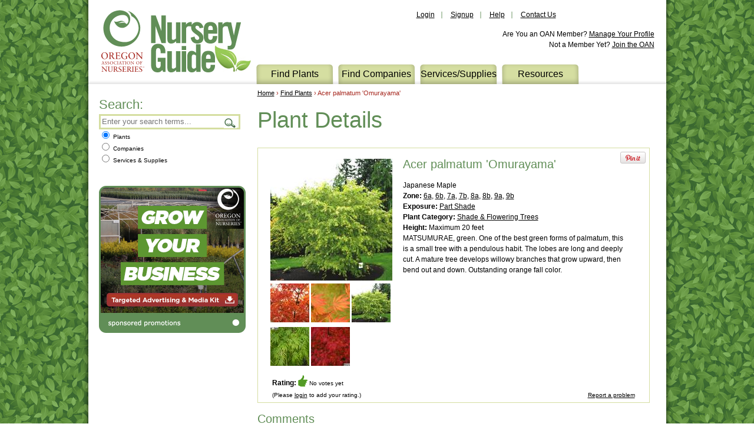

--- FILE ---
content_type: text/html; charset=utf-8
request_url: https://nurseryguide.com/find_plants/acer_palmatum_omurayama
body_size: 5943
content:
<!DOCTYPE html>
<html lang="en" xmlns="http://www.w3.org/1999/xhtml">

<head>
  <meta charset="utf-8" />
  <title>Acer palmatum &#39;Omurayama&#39; | Wholesale Nursery Supplies & Plant growers in Oregon | Nursery Guide</title><meta content="" name="description" /><meta content="US-WA" name="geo.region" /><meta content="width=device-width, initial-scale=1" name="viewport" />
  <link href="/favicon.ico" rel="shortcut icon" type="image/x-icon" />
  <link href="/favicon.png" rel="shortcut icon" type="image/png" />
  <link href="http://fonts.googleapis.com/css?family=Oswald:300,400,700" rel="stylesheet" />
  <link href="/Assets/css/src/Global.css?1/18/2026 12:07:28 PM" rel="Stylesheet" />
  <script src="/Assets/js/modernizr.js"></script><script>var _gaq = _gaq || [];_gaq.push(['_setAccount', 'UA-38088962-1']);_gaq.push(['_trackPageview']);(function(d,t){var g=d.createElement(t),s=d.getElementsByTagName(t)[0];g.src=('https:'==location.protocol?'//ssl':'//www')+'.google-analytics.com/ga.js';s.parentNode.insertBefore(g,s)}(document,'script'));</script>
  <!-- Google tag (gtag.js) --> <script async src="https://www.googletagmanager.com/gtag/js?id=G-NRTLB5SE5W"></script> <script> window.dataLayer = window.dataLayer || []; function gtag(){dataLayer.push(arguments);} gtag('js', new Date()); gtag('config', 'G-NRTLB5SE5W'); </script>
  <!-- Meta Pixel Code -->
<script>
!function(f,b,e,v,n,t,s)
{if(f.fbq)return;n=f.fbq=function(){n.callMethod?
n.callMethod.apply(n,arguments):n.queue.push(arguments)};
if(!f._fbq)f._fbq=n;n.push=n;n.loaded=!0;n.version='2.0';
n.queue=[];t=b.createElement(e);t.async=!0;
t.src=v;s=b.getElementsByTagName(e)[0];
s.parentNode.insertBefore(t,s)}(window, document,'script',
'https://connect.facebook.net/en_US/fbevents.js');
fbq('init', '967079273841912');
fbq('track', 'PageView');
</script>
<noscript><img height="1" width="1" style="display:none"
src=https://www.facebook.com/tr?id=967079273841912&ev=PageView&noscript=1
/></noscript>
<!-- End Meta Pixel Code -->
</head>

<body id="plants">
  <div class="wrapper">
    <header>
      <a class="logo" href="/" title="Home">
        <img alt="Wholesale Nursery Supplies &amp; Plant growers in Oregon | Nursery Guide" height="143" src="/Assets/img/oan_logo.png" width="266" /></a>
      <ul class="user">
        <li class="login"><a href="/User/Login">Login</a></li>
        <li><a href="/User/Register">Signup</a></li>
        <li class="help"><a href="/Resources/Help">Help</a></li>
        <li class="contact"><a href="/Contact_Us">Contact Us</a></li>
        <li class="mobile_only">
          <select id="mobile_nav">
            <option value="">- Select -</option>
            <option value="/Find_Plants">Find Plants</option>
            <option value="/Find_Companies">Find Companies</option>
            <option value="/Find_Supplies">Find Services/Supplies</option>
            <option value="/Resources">Resources</option>
              <option value="/User/Login">Login</option>
          </select>
        </li>
      </ul>
      <div class="addthis_toolbox addthis_default_style "><a class="addthis_button_linkedin"></a><a class="addthis_button_preferred_1"></a><a class="addthis_button_preferred_2"></a><a class="addthis_button_preferred_2"></a></div>
      <div class="member">
        <p>
          Are You an OAN Member? <a href="/User">Manage Your Profile</a><br />
            <span>Not a Member Yet? <a href="http://www.oan.org/?whyjoin">Join the OAN</a></span>
        </p>
      </div>
      <nav>
        <ul>
          <li class="plants"><a href="/Find_Plants">Find Plants</a></li>
          <li class="Companies"><a href="/Find_Companies">Find Companies</a></li>
          <li class="supplies"><a href="/Find_Supplies">Services/Supplies</a></li>
          
          <li class="about"><a href="/Resources">Resources</a><ul>
            <li><a href="/Resources/Advertise">Advertise</a></li>
            <li><a href="/Resources/Get_in_the_Guide">Get in the Guide</a></li>
            <li><a href="/Resources/Members">About Our Members</a></li>
            <li><a href="/Resources/WholesaleMap">Wholesale Map</a></li>
          </ul>
          </li>
        </ul>
      </nav>
    </header>
      <div class="cycle-slideshow mobile_ads mobile_only" data-cycle-fx="scrollHorz" data-cycle-timeout="6000" data-cycle-slides="> a" id="mobile_ads">
      <a href="/Ad/Link/1182" target="_blank">
        <img alt="Martel&#39;s Nursery" src="/Assets/img/Ads/Martels-2025-Digital-320x120.png" /></a>
      <a href="/Ad/Link/1174" target="_blank">
        <img alt="Bowers Forest Products" src="/Assets/img/Ads/BowersNGAd251.jpg" /></a>
      <a href="/Ad/Link/1145" target="_blank">
        <img alt="Hochstein Nursery" src="/Assets/img/Ads/Hochstein_OAN2020_Mobile.jpg" /></a>
      <a href="/Ad/Link/1154" target="_blank">
        <img alt="Hochstein Nursery LLC" src="/Assets/img/Ads/Hochstein2022NGMobileAd_Hakonechloa.png" /></a>
      <a href="/Ad/Link/1111" target="_blank">
        <img alt="Willamette Nurseries, Inc. (October 20, February 21, June 21)" src="/Assets/img/Ads/WillametteNurseriesM_Carpinus.jpg" /></a>
      <a href="/Ad/Link/1176" target="_blank">
        <img alt="Willamette Nurseries, Inc." src="/Assets/img/Ads/thumbnail_GROW_OutstdValue_320x120.jpeg" /></a>
      <a href="/Ad/Link/1155" target="_blank">
        <img alt="Hochstein Nursery LLC" src="/Assets/img/Ads/Hochstein2022NGMobileAd_Ophiopogon.png" /></a>
      <a href="/Ad/Link/1184" target="_blank">
        <img alt="Eshraghi Nursery" src="/Assets/img/Ads/Eshraghi-Mobi320x120px2x.png" /></a>
  </div>

    <section class="content">
      <article>
        

<div class="breadcrumb">
  <a href="/">Home</a> › <a href="/Find_Plants">Find Plants</a> › Acer palmatum &#39;Omurayama&#39;
</div>

 <h1>Plant Details</h1>
<div class="detail">
  <div id="pinit">
      <a href="javascript:void((function(){var%20e=document.createElement('script');e.setAttribute('type','text/javascript');e.setAttribute('charset','UTF-8');e.setAttribute('src','http://assets.pinterest.com/js/pinmarklet.js?r='+Math.random()*99999999);document.body.appendChild(e)})());" class="pin-it-button">
        <img alt="Pinterest" src="//assets.pinterest.com/images/PinExt.png" title="Pin It" /></a>
      </div>

  <div class="images">
      <a class="fancybox" href="/Find_Plants/Image/1589" title="Don Schmidt Nursery Inc.">
        <img alt="Acer palmatum &#39;Omurayama&#39;" src="/Find_Plants/Image/1589?r=f" title="Don Schmidt Nursery Inc." width="207" /></a>
          <ul class="gallery">
          <li><a class="fancybox" rel="group" href="/Find_Plants/Image/355" title="Heritage Seedlings">
            <img alt="Acer palmatum &#39;Omurayama&#39;" height="66" src="/Find_Plants/Image/355?r=t" title="Heritage Seedlings" width="66" /></a></li>
          <li><a class="fancybox" rel="group" href="/Find_Plants/Image/356" title="Heritage Seedlings">
            <img alt="Acer palmatum &#39;Omurayama&#39;" height="66" src="/Find_Plants/Image/356?r=t" title="Heritage Seedlings" width="66" /></a></li>
          <li><a class="fancybox" rel="group" href="/Find_Plants/Image/1589" title="Don Schmidt Nursery Inc.">
            <img alt="Acer palmatum &#39;Omurayama&#39;" height="66" src="/Find_Plants/Image/1589?r=t" title="Don Schmidt Nursery Inc." width="66" /></a></li>
          <li><a class="fancybox" rel="group" href="/Find_Plants/Image/5682" title="Don Schmidt Nursery Inc. ">
            <img alt="Acer palmatum &#39;Omurayama&#39;" height="66" src="/Find_Plants/Image/5682?r=t" title="Don Schmidt Nursery Inc. " width="66" /></a></li>
          <li><a class="fancybox" rel="group" href="/Find_Plants/Image/5683" title="Don Schmidt Nursery Inc. ">
            <img alt="Acer palmatum &#39;Omurayama&#39;" height="66" src="/Find_Plants/Image/5683?r=t" title="Don Schmidt Nursery Inc. " width="66" /></a></li>
      </ul>
  </div>

  <h2>Acer palmatum &#39;Omurayama&#39;</h2>
    <div class="common_name">
      Japanese Maple
    </div>
      <div class="zones">
      <b>Zone:</b> <a href="/find_plants/?zone=36">6a</a>, <a href="/find_plants/?zone=37">6b</a>, <a href="/find_plants/?zone=39">7a</a>, <a href="/find_plants/?zone=40">7b</a>, <a href="/find_plants/?zone=41">8a</a>, <a href="/find_plants/?zone=42">8b</a>, <a href="/find_plants/?zone=43">9a</a>, <a href="/find_plants/?zone=44">9b</a>
    </div>
      <div class="exposure">
      <b>Exposure:</b>
      <a href="/find_plants/?exposure=53">Part Shade</a>
    </div>
      <div class="category">
      <b>Plant Category:</b>
      <a href="/find_plants/?category=75">Shade &amp; Flowering Trees</a>
    </div>
      <div class="size">
        <b>Height:</b> 
Maximum 20 feet                   
    </div>
  <a class="problem" href="/Report/Plant/5798">Report a problem</a>
  <div class="body">
    <p>MATSUMURAE, green. One of the best green forms of palmatum, this is a small tree with a pendulous habit. The lobes are long and deeply cut. A mature tree develops willowy branches that grow upward, then bend out and down. Outstanding orange fall color.</p>
  </div>
  <div class="rating">
      <span><strong>Rating: </strong>
        <img alt="Thumbs Up" height="20" src="/Assets/img/thumbs-up.png" width="16" />
        <small>No votes yet</small></span>
      <small>(Please <a href="/User/Login">login</a> to add your rating.)</small>
  </div>
</div>
<div class="comments" id="comments">
    <h2>Comments</h2>
    <div id="comment_1039" class="comment">
      <p>Submitted by Ref: Plantlust.com on 11/8/2012 4:28 PM</p>
      <p>Omuryama is an upright but spreading and somewhat pendulous head. It gets fairly tall for a palmatum (maybe 20') and almost as wide; the fall color is stupendous, a sort of glowing orange red.</p>
      <p><a href="#comment_1039">Permalink</a>
      </p>
    </div>
    <div id="comment_1040" class="comment">
      <p>Submitted by Ref: Plantlust.com on 11/8/2012 4:28 PM</p>
      <p>Deeply divided green leaves transform into gold and red in autumn on this 20 foot deciduous maple.</p>
      <p><a href="#comment_1040">Permalink</a>
      </p>
    </div>
    <div id="comment_1038" class="comment">
      <p>Submitted by Ref: Plantlust.com on 11/8/2012 4:28 PM</p>
      <p>Whereas the weeping dissectum forms are usually low mounds, the long pendulous branches of this more upright 10-15' tree form a curtain around the trunk; leaves are pendulous too, with gold ; red fall color. Sun/Med</p>
      <p><a href="#comment_1038">Permalink</a>
      </p>
    </div>
  <p>Please <a href="/User/Login">login</a> or <a href="/User/Register">Register</a> to leave a comment.</p>
</div>

  <div class="plant_listings">
  <h2>2 Nurseries Carry This Plant:</h2>
  <p><a class="fancybox" href="/Assets/img/oan-key.png">Listing Key</a></p>
  <table class="listings">
  <thead>
    <tr>
      <th>Name</th>
      <th>City/State</th>
      <th class="no_mobile">Email</th>
      <th>Phone</th>
      <th class="no_mobile">Prod Type</th>
      <th class="no_mobile">Availability</th>
    </tr>
  </thead>
  <tbody>

      <tr>
        <td><a href="/find_companies/detail/don-schmidt-nursery-inc">Don Schmidt Nursery Inc.</a></td>
        <td>Boring, OR</td>
        <td class="no_mobile"><a href="&#109;&#97;&#105;&#108;&#116;&#111;&#58;&#100;&#111;&#110;&#115;&#99;&#104;&#109;&#105;&#100;&#116;&#110;&#117;&#114;&#115;&#101;&#114;&#121;&#64;&#103;&#109;&#97;&#105;&#108;&#46;&#99;&#111;&#109;">Email now</a></td>
        <td>503-668-4659</td>
        <td class="no_mobile">
                      <span class="prod_type"><strong>BB:</strong> 1</span>
                                                                    </td>
        <td class="no_mobile">
        </td>
      </tr>
      <tr>
        <td><a href="/find_companies/detail/peace-of-mind-nursery-inc">Peace of Mind Nursery Inc.</a></td>
        <td>West Linn, OR</td>
        <td class="no_mobile"><a href="&#109;&#97;&#105;&#108;&#116;&#111;&#58;&#100;&#97;&#118;&#101;&#64;&#112;&#101;&#97;&#99;&#101;&#111;&#102;&#109;&#105;&#110;&#100;&#110;&#117;&#114;&#115;&#101;&#114;&#121;&#46;&#99;&#111;&#109;">Email now</a></td>
        <td>503-949-4944</td>
        <td class="no_mobile">
                                          <span class="prod_type"><strong>Container:</strong> 1</span>
                                                </td>
        <td class="no_mobile">
        </td>
      </tr>



  </tbody>
  </table>
  </div>


        <br style="clear:both;" />
      </article>
      <aside>
        
  

<form accept-charset="UTF-8" action="/Search" id="search_form" method="get">  <fieldset>
    <legend>Search:</legend>
    <div>
      <input class="aside" id="terms" maxlength="128" name="q" required="required" placeholder="Enter your search terms..." />
      <button type="submit">Search</button>
    </div>
  </fieldset>
  <fieldset class="radios">
    <label for="search_plants"><input checked="checked" id="search_plants" name="t" type="radio" value="plants" /> Plants</label><br />
    <label for="search_companies"><input  id="search_companies" name="t" type="radio" value="companies" /> Companies</label><br />
    <label for="search_supplies"><input  id="search_supplies" name="t" type="radio" value="supplies" /> Services &amp; Supplies</label>
  </fieldset>
</form>
    <div class="cycle-slideshow basic" data-cycle-fx="scrollHorz" data-cycle-timeout="4000" data-cycle-slides="> a">
        <a href="/Ad/Link/1055" target="_blank">
          <img alt="Download the Media Kit Today" height="216" src="/Assets/img/Ads/NG_243x216.png" width="243" /></a>
      <div class="cycle-pager"></div>
      <div class="cycle-top"></div>
    </div>

      </aside>
    </section>
  </div>
  <footer>
    <img alt="Oregon Grown" height="65" src="/Assets/img/oregon_grown.png" width="100" />
    <ul>
      <li><a href="/Find_Plants">Find Plants</a></li>
      <li><a href="/Find_Companies">Find Companies</a></li>
      <li><a href="/Find_Supplies">Find Services/Supplies</a></li>
      <li><a href="/Resources">Resources</a></li>
      
      <li class="copyright"><strong>Having trouble? Let us help. Call the OAN office – 503.682.5089.</strong></li>
      <li class="copyright">©2026, The Oregon Association of Nurseries <a class="mobile" href="http://www.askpivot.com/">Mobile Site Designed by Pivot</a></li>
    </ul>
    <div class="addthis_toolbox addthis_default_style "><a class="addthis_button_linkedin"></a><a class="addthis_button_preferred_2"></a><a class="addthis_button_preferred_1"></a><a class="addthis_button_preferred_3"></a></div>
  </footer>
  <script src="//ajax.googleapis.com/ajax/libs/jquery/1.9.1/jquery.min.js"></script>
  <script>window.jQuery || document.write('<script src="/Assets/js/jquery.js"><\/script>')</script>
  <script src="/Assets/js/src/NurseryGuide.js?134132404488740105"></script>
  <script src="//s7.addthis.com/js/300/addthis_widget.js#pubid=xa-50b93f615160f59f"></script>
<script>
/* <![CDATA[ */
var google_conversion_id = 992970695;
var google_custom_params = window.google_tag_params;
var google_remarketing_only = true;
/* ]]> */
</script>
<script src="//www.googleadservices.com/pagead/conversion.js"></script>
<noscript>
<div style="display:inline;">
<img height="1" width="1" style="border-style:none;" alt="" src="//googleads.g.doubleclick.net/pagead/viewthroughconversion/992970695/?value=0&amp;guid=ON&amp;script=0"/>
</div>
</noscript>

</body>

</html>
